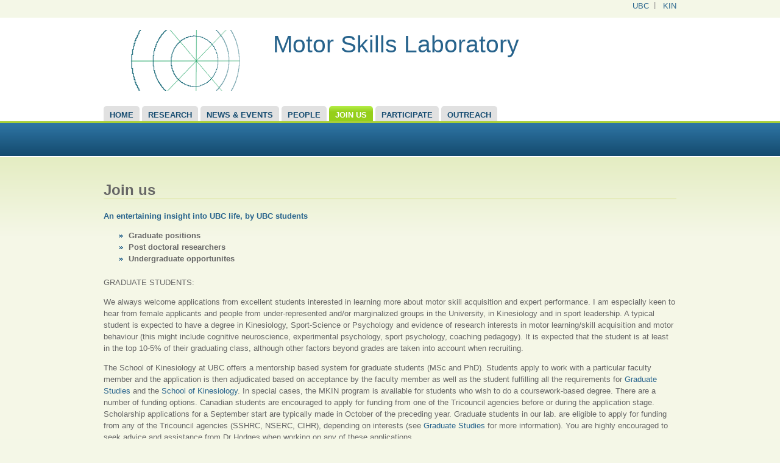

--- FILE ---
content_type: text/html; charset=utf-8
request_url: https://msl.kin.educ.ubc.ca/join-us
body_size: 25674
content:
<!DOCTYPE html>

<!-- paulirish.com/2008/conditional-stylesheets-vs-css-hacks-answer-neither/ -->
<!--[if lt IE 7]> <html class="no-js ie6 ie" xmlns="http://www.w3.org/1999/xhtml" lang="en" dir="ltr"> <![endif]-->
<!--[if IE 7]>    <html class="no-js ie7 ie" xmlns="http://www.w3.org/1999/xhtml" lang="en" dir="ltr"> <![endif]-->
<!--[if IE 8]>    <html class="no-js ie8 ie" xmlns="http://www.w3.org/1999/xhtml" lang="en" dir="ltr"> <![endif]-->
<!--[if IE 9]>    <html class="no-js ie9 ie" xmlns="http://www.w3.org/1999/xhtml" lang="en" dir="ltr"> <![endif]-->
<!--[if gt IE 9]><!--> <html class="no-js" xmlns="http://www.w3.org/1999/xhtml" lang="en" dir="ltr" > <!--<![endif]-->

<head>
  <meta http-equiv="Content-Type" content="text/html; charset=utf-8" />
<meta name="Generator" content="Drupal 7 (http://drupal.org)" />
<link rel="canonical" href="/join-us" />
<link rel="shortlink" href="/node/9" />
<link rel="shortcut icon" href="https://msl.kin.educ.ubc.ca/sites/default/files/theme-images/msl_favicon.ico" type="image/vnd.microsoft.icon" />
  <title>Join us | Motor Skills Laboratory</title>
  <style type="text/css" media="all">
@import url("https://msl.kin.educ.ubc.ca/modules/system/system.base.css?skjbii");
@import url("https://msl.kin.educ.ubc.ca/modules/system/system.menus.css?skjbii");
@import url("https://msl.kin.educ.ubc.ca/modules/system/system.messages.css?skjbii");
@import url("https://msl.kin.educ.ubc.ca/modules/system/system.theme.css?skjbii");
</style>
<style type="text/css" media="all">
@import url("https://msl.kin.educ.ubc.ca/modules/comment/comment.css?skjbii");
@import url("https://msl.kin.educ.ubc.ca/modules/field/theme/field.css?skjbii");
@import url("https://msl.kin.educ.ubc.ca/modules/node/node.css?skjbii");
@import url("https://msl.kin.educ.ubc.ca/modules/search/search.css?skjbii");
@import url("https://msl.kin.educ.ubc.ca/modules/user/user.css?skjbii");
@import url("https://msl.kin.educ.ubc.ca/sites/all/modules/views/css/views.css?skjbii");
</style>
<style type="text/css" media="all">
@import url("https://msl.kin.educ.ubc.ca/sites/all/modules/ctools/css/ctools.css?skjbii");
@import url("https://msl.kin.educ.ubc.ca/sites/all/modules/lightbox2/css/lightbox.css?skjbii");
@import url("https://msl.kin.educ.ubc.ca/sites/all/modules/biblio/biblio.css?skjbii");
@import url("https://msl.kin.educ.ubc.ca/sites/all/themes/fusion_marina/skins/fusion_marina_default/fusion-marina-default.css?skjbii");
@import url("https://msl.kin.educ.ubc.ca/sites/all/libraries/superfish/css/superfish.css?skjbii");
@import url("https://msl.kin.educ.ubc.ca/sites/all/libraries/superfish/css/superfish-smallscreen.css?skjbii");
</style>
<style type="text/css" media="all">
@import url("https://msl.kin.educ.ubc.ca/sites/all/themes/fusion/fusion_core/css/fusion-style.css?skjbii");
@import url("https://msl.kin.educ.ubc.ca/sites/all/themes/fusion/fusion_core/css/fusion-typography.css?skjbii");
@import url("https://msl.kin.educ.ubc.ca/sites/all/themes/fusion/fusion_core/skins/core/fusion-core-skins.css?skjbii");
@import url("https://msl.kin.educ.ubc.ca/sites/all/themes/fusion_marina/css/fusion-marina-style.css?skjbii");
@import url("https://msl.kin.educ.ubc.ca/sites/all/themes/fusion_marina/css/msl.css?skjbii");
</style>
<style type="text/css" media="all">
@import url("https://msl.kin.educ.ubc.ca/sites/all/themes/fusion/fusion_core/css/grid16-960.css?skjbii");
</style>
    <script type="text/javascript" src="https://msl.kin.educ.ubc.ca/misc/jquery.js?v=1.4.4"></script>
<script type="text/javascript" src="https://msl.kin.educ.ubc.ca/misc/jquery-extend-3.4.0.js?v=1.4.4"></script>
<script type="text/javascript" src="https://msl.kin.educ.ubc.ca/misc/jquery-html-prefilter-3.5.0-backport.js?v=1.4.4"></script>
<script type="text/javascript" src="https://msl.kin.educ.ubc.ca/misc/jquery.once.js?v=1.2"></script>
<script type="text/javascript" src="https://msl.kin.educ.ubc.ca/misc/drupal.js?skjbii"></script>
<script type="text/javascript" src="https://msl.kin.educ.ubc.ca/sites/all/modules/lightbox2/js/lightbox.js?skjbii"></script>
<script type="text/javascript" src="https://msl.kin.educ.ubc.ca/sites/all/libraries/superfish/jquery.hoverIntent.minified.js?skjbii"></script>
<script type="text/javascript" src="https://msl.kin.educ.ubc.ca/sites/all/libraries/superfish/sfsmallscreen.js?skjbii"></script>
<script type="text/javascript" src="https://msl.kin.educ.ubc.ca/sites/all/libraries/superfish/supposition.js?skjbii"></script>
<script type="text/javascript" src="https://msl.kin.educ.ubc.ca/sites/all/libraries/superfish/superfish.js?skjbii"></script>
<script type="text/javascript" src="https://msl.kin.educ.ubc.ca/sites/all/libraries/superfish/supersubs.js?skjbii"></script>
<script type="text/javascript" src="https://msl.kin.educ.ubc.ca/sites/all/modules/superfish/superfish.js?skjbii"></script>
<script type="text/javascript" src="https://msl.kin.educ.ubc.ca/sites/all/themes/fusion/fusion_core/js/script.js?skjbii"></script>
<script type="text/javascript" src="https://msl.kin.educ.ubc.ca/sites/all/themes/fusion/fusion_core/skins/core/js/script.js?skjbii"></script>
<script type="text/javascript">
<!--//--><![CDATA[//><!--
jQuery.extend(Drupal.settings, {"basePath":"\/","pathPrefix":"","setHasJsCookie":0,"ajaxPageState":{"theme":"fusion_marina","theme_token":"H6_sgxM7jyf5-OnxXo8R7pEy9pOkuSe0yIjbZdip3O8","js":{"misc\/jquery.js":1,"misc\/jquery-extend-3.4.0.js":1,"misc\/jquery-html-prefilter-3.5.0-backport.js":1,"misc\/jquery.once.js":1,"misc\/drupal.js":1,"sites\/all\/modules\/lightbox2\/js\/lightbox.js":1,"sites\/all\/libraries\/superfish\/jquery.hoverIntent.minified.js":1,"sites\/all\/libraries\/superfish\/sfsmallscreen.js":1,"sites\/all\/libraries\/superfish\/supposition.js":1,"sites\/all\/libraries\/superfish\/superfish.js":1,"sites\/all\/libraries\/superfish\/supersubs.js":1,"sites\/all\/modules\/superfish\/superfish.js":1,"sites\/all\/themes\/fusion\/fusion_core\/js\/script.js":1,"sites\/all\/themes\/fusion\/fusion_core\/skins\/core\/js\/script.js":1},"css":{"modules\/system\/system.base.css":1,"modules\/system\/system.menus.css":1,"modules\/system\/system.messages.css":1,"modules\/system\/system.theme.css":1,"modules\/comment\/comment.css":1,"modules\/field\/theme\/field.css":1,"modules\/node\/node.css":1,"modules\/search\/search.css":1,"modules\/user\/user.css":1,"sites\/all\/modules\/views\/css\/views.css":1,"sites\/all\/modules\/ctools\/css\/ctools.css":1,"sites\/all\/modules\/lightbox2\/css\/lightbox.css":1,"sites\/all\/modules\/biblio\/biblio.css":1,"sites\/all\/themes\/fusion_marina\/skins\/fusion_marina_default\/fusion-marina-default.css":1,"sites\/all\/libraries\/superfish\/css\/superfish.css":1,"sites\/all\/libraries\/superfish\/css\/superfish-smallscreen.css":1,"sites\/all\/themes\/fusion\/fusion_core\/css\/fusion-style.css":1,"sites\/all\/themes\/fusion\/fusion_core\/css\/fusion-typography.css":1,"sites\/all\/themes\/fusion\/fusion_core\/skins\/core\/fusion-core-skins.css":1,"sites\/all\/themes\/fusion_marina\/css\/fusion-marina-style.css":1,"sites\/all\/themes\/fusion_marina\/css\/msl.css":1,"sites\/all\/themes\/fusion\/fusion_core\/css\/grid16-960.css":1}},"lightbox2":{"rtl":0,"file_path":"\/(\\w\\w\/)public:\/","default_image":"\/sites\/all\/modules\/lightbox2\/images\/brokenimage.jpg","border_size":10,"font_color":"000","box_color":"fff","top_position":"","overlay_opacity":"0.8","overlay_color":"000","disable_close_click":1,"resize_sequence":0,"resize_speed":400,"fade_in_speed":400,"slide_down_speed":600,"use_alt_layout":0,"disable_resize":0,"disable_zoom":0,"force_show_nav":1,"show_caption":1,"loop_items":1,"node_link_text":"","node_link_target":0,"image_count":"Image !current of !total","video_count":"Video !current of !total","page_count":"Page !current of !total","lite_press_x_close":"press \u003Ca href=\u0022#\u0022 onclick=\u0022hideLightbox(); return FALSE;\u0022\u003E\u003Ckbd\u003Ex\u003C\/kbd\u003E\u003C\/a\u003E to close","download_link_text":"","enable_login":false,"enable_contact":false,"keys_close":"c x 27","keys_previous":"p 37","keys_next":"n 39","keys_zoom":"z","keys_play_pause":"32","display_image_size":"original","image_node_sizes":"()","trigger_lightbox_classes":"","trigger_lightbox_group_classes":"","trigger_slideshow_classes":"","trigger_lightframe_classes":"","trigger_lightframe_group_classes":"","custom_class_handler":0,"custom_trigger_classes":"","disable_for_gallery_lists":true,"disable_for_acidfree_gallery_lists":true,"enable_acidfree_videos":true,"slideshow_interval":5000,"slideshow_automatic_start":1,"slideshow_automatic_exit":1,"show_play_pause":1,"pause_on_next_click":0,"pause_on_previous_click":1,"loop_slides":1,"iframe_width":600,"iframe_height":400,"iframe_border":1,"enable_video":0,"useragent":"Mozilla\/5.0 (Macintosh; Intel Mac OS X 10_15_7) AppleWebKit\/537.36 (KHTML, like Gecko) Chrome\/131.0.0.0 Safari\/537.36; ClaudeBot\/1.0; +claudebot@anthropic.com)"},"superfish":{"1":{"id":"1","sf":{"animation":{"opacity":"show","height":"show"},"speed":"fast","autoArrows":false},"plugins":{"smallscreen":{"mode":"window_width","breakpointUnit":"px","title":"Main menu"},"supposition":true,"supersubs":true}}}});
//--><!]]>
</script>
</head>
<body id="pid-join-us" class="html not-front not-logged-in no-sidebars page-node page-node- page-node-9 node-type-page font-size-13 grid-type-960 grid-width-16 sidebars-both-last" >
  <div id="skip-link">
    <a href="#main-content-area">Skip to main content area</a>
  </div>
      <div id="page" class="page">
    <div id="page-inner" class="page-inner">
      
<!-- header-top region -->
<div id="header-top-wrapper" class="header-top-wrapper full-width clearfix">
  <div id="header-top" class="region region-header-top header-top  grid16-16">
    <div id="header-top-inner" class="header-top-inner inner">
      <div id="block-menu-menu-quick-links" class="block block-menu first last odd">
  <div class="inner clearfix gutter">
  	<div class="inner-wrapper">
      <div class="inner-inner">
                        <div class="content clearfix">
        <ul class="menu"><li class="first leaf"><a href="http://www.ubc.ca/" title="University of British Columbia">UBC</a></li>
<li class="last leaf"><a href="https://kin.educ.ubc.ca/" title="School of Kinesiology">KIN</a></li>
</ul>      </div>
      </div><!-- /inner-inner -->
	  </div><!-- /inner-wrapper -->
  </div><!-- /block-inner -->
</div><!-- /block -->
    </div><!-- /header-top-inner -->
  </div><!-- /header-top -->
</div><!-- /header-top-wrapper -->

      <!-- header-group region: width = grid_width -->
      <div id="header-group-wrapper" class="header-group-wrapper full-width clearfix">
        <div id="header-group" class="header-group region grid16-16">
          <div id="header-group-inner" class="header-group-inner inner clearfix">

                        <div id="header-site-info" class="header-site-info clearfix">
              <div id="header-site-info-inner" class="header-site-info-inner gutter">
                                <div id="logo">
                  <a href="/" title="Home"><img src="https://msl.kin.educ.ubc.ca/sites/default/files/theme-images/msl_logo.png" alt="Home" /></a>
                </div>
                                                <div id="site-name-wrapper" class="clearfix">
                                                          <div id="site-name"><a href="/" title="Home" rel="home">Motor Skills Laboratory</a></div>
                                                                        </div><!-- /site-name-wrapper -->
                              </div><!-- /header-site-info-inner -->
            </div><!-- /header-site-info -->
            
                      </div><!-- /header-group-inner -->
        </div><!-- /header-group -->
      </div><!-- /header-group-wrapper -->
      
<!-- main-menu region -->
<div id="main-menu-wrapper" class="main-menu-wrapper full-width clearfix">
  <div id="main-menu" class="region region-main-menu main-menu  grid16-16">
    <div id="main-menu-inner" class="main-menu-inner inner">
      <div id="block-superfish-1" class="block block-superfish first last odd">
  <div class="inner clearfix gutter">
  	<div class="inner-wrapper">
      <div class="inner-inner">
                        <div class="content clearfix">
        <ul  id="superfish-1" class="menu sf-menu sf-main-menu sf-horizontal sf-style-none sf-total-items-7 sf-parent-items-2 sf-single-items-5"><li id="menu-264-1" class="first odd sf-item-1 sf-depth-1 sf-no-children"><a href="/home" title="Home" class="sf-depth-1">Home</a></li><li id="menu-265-1" class="middle even sf-item-2 sf-depth-1 sf-total-children-6 sf-parent-children-0 sf-single-children-6 menuparent"><a href="/research" title="Research" class="sf-depth-1 menuparent">Research</a><ul><li id="menu-266-1" class="first odd sf-item-1 sf-depth-2 sf-no-children"><a href="/research/skill-acquisition" title="Observational practice" class="sf-depth-2">Skill acquisition</a></li><li id="menu-268-1" class="middle even sf-item-2 sf-depth-2 sf-no-children"><a href="/research/expertise" title="Expert performance" class="sf-depth-2">Expertise</a></li><li id="menu-505-1" class="middle odd sf-item-3 sf-depth-2 sf-no-children"><a href="/research/motor-control" title="Practice conditions" class="sf-depth-2">Motor control</a></li><li id="menu-506-1" class="middle even sf-item-4 sf-depth-2 sf-no-children"><a href="/research/special-populations" title="Special populations" class="sf-depth-2">Special populations</a></li><li id="menu-525-1" class="middle odd sf-item-5 sf-depth-2 sf-no-children"><a href="/research/publications" title="Our publications" class="sf-depth-2">Publications</a></li><li id="menu-507-1" class="last even sf-item-6 sf-depth-2 sf-no-children"><a href="/research/equipment-facilities" title="Equipment and facilities" class="sf-depth-2">Equipment &amp; facilities</a></li></ul></li><li id="menu-444-1" class="middle odd sf-item-3 sf-depth-1 sf-no-children"><a href="/news-and-events" title="News and events" class="sf-depth-1">News &amp; Events</a></li><li id="menu-430-1" class="middle even sf-item-4 sf-depth-1 sf-total-children-7 sf-parent-children-0 sf-single-children-7 menuparent"><a href="/people" title="Our people" class="sf-depth-1 menuparent">People</a><ul><li id="menu-601-1" class="first odd sf-item-1 sf-depth-2 sf-no-children"><a href="/people/director" title="Director of the MSL lab" class="sf-depth-2">Lab director</a></li><li id="menu-432-1" class="middle even sf-item-2 sf-depth-2 sf-no-children"><a href="/people/undergraduates" title="Our undergraduate members" class="sf-depth-2">Undergraduates</a></li><li id="menu-454-1" class="middle odd sf-item-3 sf-depth-2 sf-no-children"><a href="/people/graduates" title="Graduate members" class="sf-depth-2">Graduates</a></li><li id="menu-495-1" class="middle even sf-item-4 sf-depth-2 sf-no-children"><a href="/people/postdoctoral" title="Postdoctoral fellows" class="sf-depth-2">Postdoctoral fellows</a></li><li id="menu-497-1" class="middle odd sf-item-5 sf-depth-2 sf-no-children"><a href="/people/technical-staff" title="Technical staff" class="sf-depth-2">Technical staff</a></li><li id="menu-677-1" class="middle even sf-item-6 sf-depth-2 sf-no-children"><a href="/people/alumni" title="" class="sf-depth-2">Alumni</a></li><li id="menu-582-1" class="last odd sf-item-7 sf-depth-2 sf-no-children"><a href="/gallery" title="Photo gallery" class="sf-depth-2">Photo gallery</a></li></ul></li><li id="menu-273-1" class="active-trail middle odd sf-item-5 sf-depth-1 sf-no-children"><a href="/join-us" title="Teaching and supervision" class="sf-depth-1 active">Join us</a></li><li id="menu-591-1" class="middle even sf-item-6 sf-depth-1 sf-no-children"><a href="/participate" title="Participate" class="sf-depth-1">Participate</a></li><li id="menu-3157-1" class="last odd sf-item-7 sf-depth-1 sf-no-children"><a href="/outreach" title="Outreach for the public understanding of science" class="sf-depth-1">Outreach</a></li></ul>      </div>
      </div><!-- /inner-inner -->
	  </div><!-- /inner-wrapper -->
  </div><!-- /block-inner -->
</div><!-- /block -->
    </div><!-- /main-menu-inner -->
  </div><!-- /main-menu -->
</div><!-- /main-menu-wrapper -->
      <div class="preface-top-outer"></div>

      <!-- main region: width = grid_width -->
      <div id="main-wrapper" class="main-wrapper full-width clearfix">
        <div id="main" class="main region grid16-16">
          <div id="main-inner" class="main-inner inner clearfix">
            
            <!-- main group: width = grid_width - sidebar_first_width -->
            <div id="main-group" class="main-group region nested grid16-16">
              <div id="main-group-inner" class="main-group-inner inner">
                
                <div id="main-content" class="main-content region nested">
                  <div id="main-content-inner" class="main-content-inner inner">
                    <!-- content group: width = grid_width - sidebar_first_width - sidebar_second_width -->
                    <div id="content-group" class="content-group region nested grid16-16">
                      <div id="content-group-inner" class="content-group-inner inner">
                                                
                        <div id="content-region" class="content-region region nested">
                          <div id="content-region-inner" class="content-region-inner inner">
                            <a id="main-content-area"></a>
                                                                                                                                            <h1 class="title gutter">Join us</h1>
                                                                                                                                              
<!-- content region -->
  <div id="content" class="region region-content content nested grid16-16">
    <div id="content-inner" class="content-inner inner">
      <div id="block-system-main" class="block block-system marina-title-rounded-blue first last odd">
  <div class="inner clearfix gutter">
  	<div class="inner-wrapper">
      <div class="inner-inner">
                        <div class="content clearfix">
        <div id="node-9" class="node node-page marina-list-raquo odd full-node clearfix">
  
      
  
      <div id="node-top" class="node-top region nested">
          </div>
    
  <div class="content">
    <div class="field field-name-body field-type-text-with-summary field-label-hidden"><div class="field-items"><div class="field-item even"><p><a href="http://www.youtube.com/watch?v=Dpp3quce1Vo&amp;feature=youtu.be"><strong>An entertaining insight into UBC life, by UBC students</strong></a></p><ul><li>Graduate positions</li><li>Post doctoral researchers</li><li>Undergraduate opportunites</li></ul><p>GRADUATE STUDENTS:</p><p>We always welcome applications from excellent students interested in learning more about motor skill acquisition and expert performance. I am especially keen to hear from female applicants and people from under-represented and/or marginalized groups in the University, in Kinesiology and in sport leadership. A typical student is expected to have a degree in Kinesiology, Sport-Science or Psychology and evidence of research interests in motor learning/skill acquisition and motor behaviour (this might include cognitive neuroscience, experimental psychology, sport psychology, coaching pedagogy). It is expected that the student is at least in the top 10-5% of their graduating class, although other factors beyond grades are taken into account when recruiting.</p><p>The School of Kinesiology at UBC offers a mentorship based system for graduate students (MSc and PhD). Students apply to work with a particular faculty member and the application is then adjudicated based on acceptance by the faculty member as well as the student fulfilling all the requirements for <a href="http://www.grad.ubc.ca/prospective-students/application-admission">Graduate Studies</a> and the <a href="http://www.hkin.educ.ubc.ca/School/grad/gradmainnew.htm">School of Kinesiology</a>. In special cases, the MKIN program is available for students who wish to do a coursework-based degree. There are a number of funding options. Canadian students are encouraged to apply for funding from one of the Tricouncil agencies before or during the application stage. Scholarship applications for a September start are typically made in October of the preceding year. Graduate students in our lab. are eligible to apply for funding from any of the Tricouncil agencies (SSHRC, NSERC, CIHR), depending on interests (see <a href="http://www.grad.ubc.ca/awards/nserc-postgraduate-scholarships">Graduate Studies</a> for more information). You are highly encouraged to seek advice and assistance from Dr Hodges when working on any of these applications.</p><p>International, graduate students are able to get tuition waivers and scholarships from UBC, although competition is tough and most of the funding available is for PhD students. Within the School of Kinesiology we attempt to give all of our students who want the opportunity to assist with teaching, a part-time teaching assistantship (~$5000/ year). Opportunities for research assistantships (~$5-15,000/ year) are also available from research grants to help support excellent students. Competitive entrance scholarships are available from within the School of Kinesiology, The Faculty of Education and the University (Faculty of Graduate Studies). For more information on funding, please see the <a href="http://www.hkin.educ.ubc.ca/School/grad/funding.htm">Graduate page</a> on the Kinesiology website.</p><p><img alt="" class="imagecache-Medium" src="sites/default/files/imagecache/Medium/page-images/SAM_4113.JPG" title="Graduate students at SCAPPS, 2011" /></p><p>POSTDOCTORAL RESEARCH FELLOWS</p><p>We welcome applications from Post-doctoral fellows. There are potential opportunities for sessional teaching within the School to help support post-doctoral research, as well as some funding from research grants. Interested Post-doctoral researchers are, however, strongly encouraged to seek funding from the Canadian Tricouncil agencies (SSHRC, NSERC, CIHR) as well as funding agencies wtihin your respective country (e.g., NIH, Fulbright, ESRC, BBSRC etc.) Please see the UBC <a href="https://www.grad.ubc.ca/ubc-graduate-postdoctoral-studies-gps">G+PS</a> website for more information about postdoctoral opportunities (and funds).</p><p>UNDERGRADUATE RESEARCH OPPORTUNITIES</p><p><img alt="" class="imagecache-Medium" src="sites/default/files/imagecache/Medium/page-images/lab_crawl2011.jpg" title="Undergraduate Lab. Crawl, 2011" /></p><p>We are always looking for keen and bright undergraduate students to help in the lab. Some work is volunteer based, but we try and make a number of UG paid research positions available (to apply, please send  cover-letter email, informal transcript of courses and grades, any other relevant information to Dr Hodges via email). These positions are on a needs basis and preference is given to students interested in graduate studies as well as to under-represented individuals in STEM including women, BIPOC and people who identify as a minority group.</p><p> </p></div></div></div>  </div>

  
  
      <div id="node-bottom" class="node-bottom region nested">
          </div>
    
</div>
      </div>
      </div><!-- /inner-inner -->
	  </div><!-- /inner-wrapper -->
  </div><!-- /block-inner -->
</div><!-- /block -->
    </div><!-- /content-inner -->
  </div><!-- /content -->
                                                      </div><!-- /content-region-inner -->
                        </div><!-- /content-region -->

                      </div><!-- /content-group-inner -->
                    </div><!-- /content-group -->
                                      </div><!-- /main-content-inner -->
                </div><!-- /main-content -->

                              </div><!-- /main-group-inner -->
            </div><!-- /main-group -->
          </div><!-- /main-inner -->
        </div><!-- /main -->
      </div><!-- /main-wrapper -->

      
<!-- postscript-bottom region -->
<div id="postscript-bottom-wrapper" class="postscript-bottom-wrapper full-width clearfix">
  <div id="postscript-bottom" class="region region-postscript-bottom postscript-bottom  grid16-16">
    <div id="postscript-bottom-inner" class="postscript-bottom-inner inner">
      <div id="block-block-5" class="block block-block first last odd">
  <div class="inner clearfix gutter">
  	<div class="inner-wrapper">
      <div class="inner-inner">
                        <div class="content clearfix">
        <table border="0" cellpadding="1" cellspacing="1" width="100%"><tr><td width="200">Room 300, War Memorial Gym<br />School of Kinesiology<br />University of British Columbia<br />210 - 6081 University Blvd.<br />Vancouver  BC   V6T 1Z1<br />Canada</td><td align="right" valign="bottom" width="617"><img alt="" src="/sites/default/files/theme-images/ubcblue_basic.png" width="150px" /><br /><strong>Tel</strong>. 604-822-5895<br /><strong>Email:</strong> <a href="mailto:nicola.hodges@ubc.ca">nicola.hodges@ubc.ca</a><p> </p><p> </p></td></tr></table>      </div>
      </div><!-- /inner-inner -->
	  </div><!-- /inner-wrapper -->
  </div><!-- /block-inner -->
</div><!-- /block -->
    </div><!-- /postscript-bottom-inner -->
  </div><!-- /postscript-bottom -->
</div><!-- /postscript-bottom-wrapper -->
          </div><!-- /page-inner -->
  </div><!-- /page -->
  </body>
</html>


--- FILE ---
content_type: text/css
request_url: https://msl.kin.educ.ubc.ca/sites/all/themes/fusion_marina/skins/fusion_marina_default/fusion-marina-default.css?skjbii
body_size: 6223
content:
/* @group Title Styles
/-------------------------------------------------------------- */

/* Marina - Title - Rounded Blue */

.marina-title-rounded-blue h2.block-title,
.marina-title-rounded-blue h2.pane-title {
  background: #4183af;
  border-radius: 4px;
  -moz-border-radius: 4px;
  -webkit-border-radius: 4px;
}

/* Marina - Title - Rounded Green */

.marina-title-rounded-green h2.block-title,
.marina-title-rounded-green h2.pane-title {
  background: #94ce18;
  border-radius: 4px;
  -moz-border-radius: 4px;
  -webkit-border-radius: 4px;
}

/* Marina - Title - Green */

.marina-title-green h2.block-title,
.marina-title-green h2.pane-title {
  color: #94ce18;
}

.marina-title-rounded-blue h2.block-title,
.marina-title-rounded-green h2.block-title,
.marina-title-rounded-blue h2.pane-title,
.marina-title-rounded-green h2.pane-title {
  color: #fff;
  margin: 0 0 8px 0;
  padding: 8px;
  text-align: left;
  text-shadow: 1px 1px #545454;
}

.ie6 .marina-title-rounded-blue h2.block-title,
.ie6 .marina-title-rounded-green h2.block-title {
  width: auto;
}

.marina-gradient-rounded-corners.marina-title-rounded-blue h2.block-title,
.marina-gradient-rounded-corners.marina-title-rounded-green h2.block-title,
.marina-gradient-rounded-corners.marina-title-rounded-blue h2.pane-title,
.marina-gradient-rounded-corners.marina-title-rounded-green h2.pane-title {
  margin: -8px -8px 16px -8px;
}

.ie6 .marina-rounded-corners.marina-title-rounded-blue h2.block-title,
.ie6 .marina-rounded-corners.marina-title-rounded-green h2.block-title,
.ie7 .marina-rounded-corners.marina-title-rounded-blue h2.block-title,
.ie7 .marina-rounded-corners.marina-title-rounded-green h2.block-title {
  margin-top: 0;
}

.ie6 .marina-rounded-corners .inner-wrapper .inner-inner,
.ie7 .marina-rounded-corners .inner-wrapper .inner-inner {
  padding-top: 0;
}

/* @end title styles */

/* @group List Styles
/-------------------------------------------------------------- */

/* Marina - List - Raquo */

.block.marina-list-raquo ul {
  margin-left: 0;
}

.marina-list-raquo ul li {
  background: url(images/raquo.png) no-repeat 0 8px;
  display: block;
  font-weight: bold;
  list-style: none;
  list-style-image: none;
  margin: 0;
  padding-left: 15px;
}

.marina-list-raquo ul li a.active {
  color: #144a6e;
  text-decoration: underline;
}

.marina-list-raquo ul li ul {
  margin-left: 15px;
}

/* Marina - List - Green arrow */

.marina-list-arrow-green .content ul li {
  background: url(images/green-checkmark.png) no-repeat 0 5px;
  font-family: "Myriad Pro", "Myriad Web Pro Regular", "Lucida Grande", Geneva, Trebuchet MS, sans-serif;
  font-size: 150%; /* 18px/12px */
  line-height: 100%;
  list-style-image: none;
  list-style-type: none;
  padding: 10px 0 15px 40px;
}

/* @end list styles */

/* @group Icons
/-------------------------------------------------------------- */

/* Marina - Icons */

.title-icon {
  position: relative;
}

.title-icon h2.block-title {
  padding-left: 50px;
  text-align: right;
}

.title-icon .block-icon {
  height: 48px;
  left: 0;
  position: absolute;
  top: 0;
  width: 48px;
  z-index: 100;
}

.ie6 .title-icon .block-icon,
.ie7 .title-icon .block-icon {
  left: 4px;
  top: 2px;
}

.ie8 .title-icon .block-icon {
  top: 0;
}

.icon-bubble .block-icon {
  background: url(images/icons/icon-bubble.png) no-repeat 0 50%;
}

.icon-calendar .block-icon {
  background: url(images/icons/icon-calendar.png) no-repeat 0 50%;
}

.icon-chalkboard .block-icon {
  background: url(images/icons/icon-chalkboard.png) no-repeat 0 50%;
}

.icon-chatbubbles .block-icon,
.comment-icon-chatbubbles {
  background: url(images/icons/icon-chatbubbles.png) no-repeat 0 50%;
}

.icon-colorchart .block-icon {
  background: url(images/icons/icon-colorchart.png) no-repeat 0 50%;
}

.icon-flag .block-icon {
  background: url(images/icons/icon-flag.png) no-repeat 0 50%;
}

.icon-gears .block-icon {
  background: url(images/icons/icon-gears.png) no-repeat 0 50%;
}

.icon-home .block-icon {
  background: url(images/icons/icon-home.png) no-repeat 0 50%;
}

.icon-keys .block-icon {
  background: url(images/icons/icon-keys.png) no-repeat 0 50%;
}

.icon-newspaper .block-icon {
  background: url(images/icons/icon-newspaper.png) no-repeat 0 50%;
}

.icon-notepad .block-icon {
  background: url(images/icons/icon-notepad.png) no-repeat 0 50%;
}

.icon-photo .block-icon {
  background: url(images/icons/icon-photo.png) no-repeat 0 50%;
}

.icon-rss .block-icon {
  background: url(images/icons/icon-rss.png) no-repeat 0 50%;
}

.icon-search .block-icon {
  background: url(images/icons/icon-search.png) no-repeat 0 50%;
}

.icon-star .block-icon {
  background: url(images/icons/icon-star.png) no-repeat 0 50%;
}

/* @end icons*/

/* @group Background styles
/-------------------------------------------------------------- */

/* Marina Rounded corners w/ gradient */

.marina-gradient-rounded-corners .inner {
  background: #fff;
  border-radius: 5px;
  box-shadow: 0px 0px 3px #999;
  -moz-border-radius: 5px;
  -webkit-border-radius: 5px;
  -moz-box-shadow: 0px 0px 3px #999;
  -webkit-box-shadow: 0px 0px 3px #999;
}

.marina-gradient-rounded-corners .inner .inner {
  background: #fff;
}

.marina-gradient-rounded-corners .inner-wrapper {
  color: #666;
  padding: 3px;
  position: relative;
}

.marina-gradient-rounded-corners .inner-wrapper .inner-inner {
  background: #ffffff; /* old browsers */
  background: -moz-linear-gradient(top, #ffffff 0%, #f1f5f8 100%);  /* firefox */
  background: -webkit-gradient(linear, left top, left bottom, color-stop(0%,#ffffff), color-stop(100%,#f1f5f8));  /* webkit */
  filter: progid:DXImageTransform.Microsoft.gradient( startColorstr='#ffffff', endColorstr='#f1f5f8',GradientType=0 );  /* ie */
  background: -o-linear-gradient(top, #ffffff 0%, #f1f5f8 100%);  /* opera */
  padding: 8px;
}

/* Marina rounded corners and gray background */

.marina-gray-rounded-corners .inner {
  background: #fff;
  border-radius: 5px;
  -moz-border-radius: 5px;
  -webkit-border-radius: 5px;
  background-color: #e1e1e1;
  border: 1px solid #ccc;
  color: #333;
  padding: 10px;
}

.preface-top .marina-gray-rounded-corners .inner a,
.postscript-bottom .marina-gray-rounded-corners .inner a {
  color: #27638c;
}

.header-group .marina-gray-rounded-corners .inner {
  border-radius: 0 0 5px 5px;
  -moz-border-radius: 0 0 5px 5px;
  -webkit-border-radius: 0 0 5px 5px;
  margin-top: -21px;
  border-top: none;
}

/* @end background styles */


--- FILE ---
content_type: text/css
request_url: https://msl.kin.educ.ubc.ca/sites/all/themes/fusion_marina/css/fusion-marina-style.css?skjbii
body_size: 31862
content:
/* @group Basic Typography
-------------------------------------------------------------- */

/* Add general site styling here for typography and background */

body {
  font-size: 75%;
}

h1 {
  border-bottom: 1px solid #d6dd89;
  clear: left;
  font-family: "Myriad Pro", "Myriad Web Pro Regular", "Lucida Grande", Geneva, Trebuchet MS, sans-serif;
  font-size: 183.3%; /* 22px/12px */
  font-weight: bold;
  line-height: 120%;
  margin-bottom: 5px;
}

h2 {
  border-bottom: 1px solid #d6dd89;
  font-family: "Myriad Pro", "Myriad Web Pro Regular", "Lucida Grande", Geneva, Trebuchet MS, sans-serif;
  font-size: 133.3%; /* 16px/12px */
  font-weight: 600;
  text-transform: uppercase;
  margin-bottom: 5px;
}

h2 a:hover,
h2 a:focus,
h2 a:active {
  color: #619cbe;
  text-decoration: none;
}

/* Default link styles - separate a:visited for a different visited
link style */

a,
a:link,
a:visited {
  color: #27638c;
}

/* Hover/active link styles. Don't forget :focus for accessibility */

a:hover,
a:focus,
a:active {
  text-decoration: underline;
}

/* Lists */

ul {
  margin: 0 0 10px 20px;
}

ul.menu,
ul.item-list,
ul.pager,
ul.links {
  margin-left: 0;
}

ol {
  margin: 0 0 10px 40px;
}

ul ul,
ol ol {
  margin: 5px 0 5px 10px;
}

ul li {
  background: url(/skins/acquia_marina_default/images/green-bullet.png) no-repeat 0 2px;
  list-style: none;
  list-style-image: none;
  margin-bottom: 5px;
  padding: 0 0 0 15px;
}

blockquote p {
  font-style: italic;
  margin: 0;
  padding: 8px 20px;
}

blockquote {
  background: url(/skins/acquia_marina_default/images/close-quote.png) no-repeat 100% 100%; /* LTR */
  color: #5a6a78;
  margin: 10px 0;
}

blockquote p:first-child {
  background: url(/skins/acquia_marina_default/images/open-quote.png) no-repeat 0 100%;  /* LTR */
  padding: 0 0 0 20px;/* LTR */
}

blockquote * > :first-child {
  background: transparent;
  padding: 0;
}

blockquote a:link {
  text-decoration: underline;
}

hr {
  border: 1px solid #d6dd89;
}

/* @end basic typography*/

/* @group Layout elements & regions */

html {
  background: #f4f7e7;
  color: #666;
}

.page-inner {
  border: 0;
  margin-bottom: 0;
  padding: 0;
}

/* @group Blocks, panels & all regions
/-------------------------------------------------------------- */

.ie7 .block {
  position: relative;
}

/* @end all regions*/

/* @group Header top region
/-------------------------------------------------------------- */

#header-group-wrapper {
  background: #fff;
}

#header-top-wrapper {
  background: #e1e1e1;
  border-bottom: 1px solid #ccc;
}

/* @end header top*/

/* @group Site info & header
/-------------------------------------------------------------- */

/* Wrapper around logo, site name, and slogan */

.header-site-info {
  margin-bottom: 0;
  float: left;
}

#logo {
  float: left;
  margin: 0 15px 0 0;
}

#site-name-wrapper {
  float: left;
}

#site-name {
  font-family: "Myriad Pro", "Myriad Web Pro Regular", "Lucida Grande", Geneva, Trebuchet MS, sans-serif;
  font-size: 300%;
  line-height: 125%;
  font-weight: normal;
  border: none;
}

/* Typography for site slogan */

#slogan {
  font-family: "Myriad Pro", "Myriad Web Pro Regular", "Lucida Grande", Geneva, Trebuchet MS, sans-serif;
  font-size: 116.7%; /* 14px/12px */
  margin-top: -5px;
}

#header-group-inner {
  padding: 20px 0;
}

/* @end site info & header*/

/* @group Main menu region
/-------------------------------------------------------------- */

.main-menu-wrapper {
  background-color: #fff;
}

/* @end main menu*/

/* @group Preface regions
/-------------------------------------------------------------- */

/*  Preface Regions
-------------------------------------------------------------- */

.preface-top-outer {
  -moz-background-clip: border;
  -moz-background-origin: padding;
  -moz-background-size: auto auto;
  border-top: 3px solid #a7ce38;
  background-color: #2f76a5; /* old browsers */
  background-image: linear-gradient(top, #2f76a5 0%, #144a6e 100%); /* w3c */
  background-image: -o-linear-gradient(top, #2f76a5 0%, #144a6e 100%); /* opera */
  background-image: -webkit-gradient(linear, left top, left bottom, from(#2f76a5), to(#144a6e));  /* webkit */
  background-image: -moz-linear-gradient(top, #2f76a5 0%, #144a6e 100%); /* firefox */
  color: #fff;
  min-height: 24px;
  padding-top: 30px;
}

/* all IEs */
.ie .preface-top-outer {
  background: none;
  filter: progid:DXImageTransform.Microsoft.gradient(startColorstr=#2f76a5, endColorstr=#144a6e, GradientType=0);
  position: relative; /* Required to enable cleartype in IE when using filter */
  zoom: 1;
}

/* IE8 */
.ie8 .preface-top-outer {
  -ms-filter: progid:DXImageTransform.Microsoft.gradient(startColorstr=#2f76a5, endColorstr=#144a6e, GradientType=0);
}

.ie6 .preface-top-outer {
  height: 24px; /* Set heights rather than min-height as IE6 doesn't understand min-height */
}

.preface-top a:link,
.preface-top a:visited {
  color: #fff;
  text-decoration: underline;
}

/* @end preface regions*/

/* @group Sidebar regions
/-------------------------------------------------------------- */

/* @end sidebar regions*/

/* @group Content regions
/-------------------------------------------------------------- */

#content-content .inner {
  margin-top: 0;
}

/* Main Area (content + sidebars + preface bottom + postscript top)
-------------------------------------------------------------- */

.main-wrapper {
  background-color: #e4edc2; /* old browsers */
  background-image: linear-gradient(top, #e4edc2 0%, #f5f7e7 55px); /* w3c */
  background-image: -o-linear-gradient(top, #e4edc2 0%, #f5f7e7 55px); /* opera */
  background-image: -webkit-gradient(linear, left top, left bottom, from(#e4edc2), to(#f5f7e7), color-stop(0%, #e4edc2),  color-stop(10%, #f5f7e7));  /* webkit */
  background-image: -moz-linear-gradient(top, #e4edc2 0%, #f5f7e7 55px); /* firefox */
  border-top: 2px solid #fff;
  padding-top: 40px;
}

/* all IEs */
.ie .main-wrapper {
  background: none;
  filter: progid:DXImageTransform.Microsoft.gradient(startColorstr=#e4edc2, endColorstr=#f5f7e7, GradientType=0);
  position: relative; /* Required to enable cleartype in IE when using filter */
  zoom: 1;
}

/* IE8 */
.ie8 .main-wrapper {
  -ms-filter: progid:DXImageTransform.Microsoft.gradient(startColorstr=#e4edc2, endColorstr=#f5f7e7, GradientType=0);
}

/* @end content regions*/

/* @group Postscript regions
/-------------------------------------------------------------- */

/*  Postscript & Footer Regions
-------------------------------------------------------------- */

.postscript-bottom-wrapper {
  border-top: 3px solid #a7ce38;
  background-color: #2f76a5; /* old browsers */
  background-image: linear-gradient(top, #2f76a5 0%, #144a6e 100%); /* w3c */
  background-image: -o-linear-gradient(top, #2f76a5 0%, #144a6e 100%); /* opera */
  background-image: -webkit-gradient(linear, left top, left bottom, from(#2f76a5), to(#144a6e));  /* webkit */
  background-image: -moz-linear-gradient(top, #2f76a5 0%, #144a6e 100%); /* firefox */
  color: #fff;
  min-height: 24px;
  padding: 20px 0;
}

/* all IEs */
.ie .postscript-bottom-wrapper {
  background: none;
  filter: progid:DXImageTransform.Microsoft.gradient(startColorstr=#2f76a5, endColorstr=#144a6e, GradientType=0);
  position: relative; /* Required to enable cleartype in IE when using filter */
  zoom: 1;
}

/* IE8 */
.ie8 .postscript-bottom-wrapper {
  -ms-filter: progid:DXImageTransform.Microsoft.gradient(startColorstr=#2f76a5, endColorstr=#144a6e, GradientType=0);
}

.postscript-bottom-wrapper {
  min-height: 24px;
}

.postscript-bottom-wrapper a:link,
.postscript-bottom-wrapper a:visited {
  color: #fff;
  text-decoration: underline;
}


/* @end postscript regions*/

/* @group Footer
/-------------------------------------------------------------- */

.footer-message {
  border-top: 1px solid #d6dd89;
  font-size: 91.7%; /* 11px/12px */
  padding: 10px 0;
  text-align: center;
}

/* @end footer*/

.ie6 .grid-type-fluid #header-top,
.ie6 .grid-type-fluid #header-group,
.ie6 .grid-type-fluid #preface-top,
.ie6 .grid-type-fluid #page-inner {
  margin: 0 auto;
  width: expression((document.body.clientWidth > 1141)? "1140px" : "auto");
  max-width: 1140px;
}

/* @end layout elements & regions */

/* @group Common elements
/-------------------------------------------------------------- */

/* @group Breadcrumbs
/-------------------------------------------------------------- */

/*@end Breadcrumbs*/

/* @group Content tabs
/-------------------------------------------------------------- */

#content-tabs {
  background-color: transparent;
  float: left;
  margin: 20px 0;
  padding: 0;
}

#content-tabs ul.primary,
#content-tabs ul.secondary {
  border-bottom: 1px solid #bbb;
  clear: both;
  float: left;
  margin: 0;
  padding: 0 10px;
}

#content-tabs ul.secondary {
  border-bottom: 1px solid #555;
  margin-top: 10px;
  text-transform: lowercase;
}

#content-tabs ul.primary li,
#content-tabs ul.secondary li {
  border-style: none;
  display: inline;
  float: left;
  list-style: none;
  margin: 0 10px;
  padding: 0;
}

#content-tabs ul.primary li a:link,
#content-tabs ul.primary li a:visited,
#content-tabs ul.secondary li a:link,
#content-tabs ul.secondary li a:visited {
  background-color: transparent;
  border: none;
  color: #000;
  float: left;
  font-weight: bold;
  margin: 0;
  padding: 0 0 6px 0;
  text-decoration: none;
  white-space: nowrap;
}

#content-tabs ul.primary li a:link,
#content-tabs ul.primary li a:visited {
  color: #27638c;
  font-size: 108.3%; /* 13px/12px */
  text-transform: uppercase;
}

#content-tabs ul.secondary li a:link,
#content-tabs ul.secondary li a:visited {
  color: #555;
}

#content-tabs ul.primary li a.active:link,
#content-tabs ul.primary li a.active:visited {
  border-bottom: 4px solid #94ce18;
  color: #4a95c8;
  padding-bottom: 2px;
}

#content-tabs ul.secondary li a.active:link,
#content-tabs ul.secondary li a.active:visited {
  border-bottom: 4px solid #555;
  color: #777;
  padding-bottom: 2px;
}

#content-tabs ul.primary li a:hover,
#content-tabs ul.primary li a:focus,
#content-tabs ul.secondary li a:hover,
#content-tabs ul.secondary li a:focus {
  border-bottom: 4px solid #777;
  color: #777;
  padding-bottom: 2px;
}

#content-tabs ul.primary li a:hover,
#content-tabs ul.primary li a:focus {
  border-bottom: 4px solid #94ce18;
  color: #4a95c8;
}

/* @end tabs*/

/* @group Forms
/-------------------------------------------------------------- */

form input.form-submit {
  background-color: #286e9b; /* old browsers */
  background-image: linear-gradient(top, #4186b5 0%, #286e9b 50%, #4186b5 100%); /* w3c */
  background-image: -o-linear-gradient(top, #4186b5 0%, #286e9b 50%, #4186b5 100%); /* opera */
  background-image: -webkit-gradient( linear, left bottom, left top, from(#4186b5), to(#4186b5), color-stop(50%, 286e9b));  /* webkit */
  background-image: -moz-linear-gradient(top, #4186b5 0%, #286e9b 50%, #4186b5 100%); /* firefox */
  border: 1px solid #fff;
  color: #fff;
  cursor: pointer;
  font-family: Tahoma, Verdana, Arial, Helvetica, sans-serif;
  font-size: 100%;  /* 12px/12px */
  font-weight: bold;
  margin: 0 4px;
  padding: 2px 4px;
  text-transform: uppercase;
  outline: 1px solid #9babb0;
  border-radius: 4px;
  -moz-border-radius: 4px;
  -moz-outline-radius: 4px;
  -webkit-border-radius: 4px;
}

/* all IEs */
.ie form input.form-submit {
  background: none;
  filter: progid:DXImageTransform.Microsoft.gradient(startColorstr=#286e9b, endColorstr=#4186b5, GradientType=0);
  position: relative; /* Required to enable cleartype in IE when using filter */
  zoom: 1;
}

/* IE8 */
.ie8 form input.form-submit {
  -ms-filter: progid:DXImageTransform.Microsoft.gradient(startColorstr=#286e9b, endColorstr=#4186b5, GradientType=0);
}

/* Hover style for form buttons */

form input.form-submit:hover,
form input.form-submit.hover,
form input.form-submit:focus {
  background-color: #4186b5; /* old browsers */
  background-image: linear-gradient(top, #286e9b 0%, #4186b5 50%, #286e9b 100%); /* w3c */
  background-image: -o-linear-gradient(top, #286e9b 0%, #4186b5 50%, #286e9b 100%); /* opera */
  background-image: -webkit-gradient(linear, left bottom, left top, from(#286e9b), to(#286e9b), color-stop(50%, 4186b5));  /* webkit */
  background-image: -moz-linear-gradient(top, #286e9b 0%, #4186b5 50%, #286e9b 100%); /* firefox */
  cursor: pointer;
}

/* all IEs */
.ie form input.form-submit:hover,
.ie form input.form-submit.hover,
.ie form input.form-submit:focus {
  background: none;
  filter: progid:DXImageTransform.Microsoft.gradient(startColorstr=#4186b5, endColorstr=#286e9b, GradientType=0);
  position: relative; /* Required to enable cleartype in IE when using filter */
  zoom: 1;
}

/* IE8 */
.ie8 form input.form-submit:hover,
.ie8 form input.form-submit.hover,
.ie8 form input.form-submit:focus {
  -ms-filter: progid:DXImageTransform.Microsoft.gradient(startColorstr=#4186b5, endColorstr=#286e9b, GradientType=0);
}


/* Typography, background, borders, padding for form fields */

.form-item input,
.form-item select,
.form-item textarea {
  background-color: #f4f8fb; /* old browsers */
  background-image: linear-gradient(top, #f4f8fb 0%, #fafcfb 100%); /* w3c */
  background-image: -o-linear-gradient(top, #f4f8fb 0%, #fafcfb 100%); /* opera */
  background-image: -webkit-gradient(linear, left top, left bottom, from(#f4f8fb), to(#fafcfb));  /* webkit */
  background-image: -moz-linear-gradient(top, #f4f8fb 0%, #fafcfb 100%); /* firefox */
  border: 1px solid #9babb0;
  color: #666;
  padding: 2px;
  -moz-border-radius: 4px;
  -webkit-border-radius: 4px;
}

/* all IEs */
.ie .form-item input,
.ie .form-item select,
.ie .form-item textarea {
  background: none;
  filter: progid:DXImageTransform.Microsoft.gradient(startColorstr=#f4f8fb, endColorstr=#fafcfb, GradientType=0);
  position: relative; /* Required to enable cleartype in IE when using filter */
  zoom: 1;
}

/* IE8 */
.ie8 .form-item input,
.ie8 .form-item select,
.ie8 .form-item textarea {
  -ms-filter: progid:DXImageTransform.Microsoft.gradient(startColorstr=#f4f8fb, endColorstr=#fafcfb, GradientType=0);
}

/* Remove backgrounds and border on radios and checkboxes */

.form-item .form-radio,
.form-item .form-checkbox {
  background: none;
  border: none !important;
}

/* Fieldset wrapper around groups of form elements -- add border here */

fieldset {
  border: 1px solid #d6dd89;
  margin: 15px 0;
  padding: 10px;
}

/* Typography and spacing for legend of fieldsets */

fieldset legend {
  font-weight: bold;
}

/* Link style for legend of fieldsets */

fieldset legend,
legend.collapse-processed,
legend.collapse-processed a:link,
legend.collapse-processed a:visited {
  font-weight: bold;
}

/* @end forms*/

/* @group Maintenance page
/-------------------------------------------------------------- */

/* @end maintenance page*/

/* @group Menus
/-------------------------------------------------------------- */

/* This theme includes default styling for the following menus:
  - Any menu in the Main Menu region
  - Any menu in a sidebar region
  - Horizontal and Vertical Superfish menus in any region
    - Works best with "none" style in Superfish options
    - See http://www.drupal.org/project/superfish for set-up instructions*/

.main-menu h2.block-title {
  border: none;
  margin: 0;
}

.main-menu .block-menu,
.main-menu .block-superfish {
  margin-bottom: 0;
}

/* @group resets */

.sidebar ul.menu,
ul.sf-vertical,
ul.sf-vertical li ul {
  background-color: transparent;
  border: none;
  font-size: inherit;
  font-weight: inherit;
  line-height: inherit;
  margin: 0;
}

ul.sf-vertical li a:link,
ul.sf-vertical li a:visited,
ul.sf-vertical li .nolink {
  margin: 0;
}

ul.menu li {
  background-image: none;
  list-style-image: none;
  list-style: none;
  text-indent: 0;
}

ul.sf-vertical li,
ul.sf-horizontal li {
  border: none;
}

.block-superfish ul.sf-menu:after {
  clear: both;
  content: ".";
  display: block;
  height: 0;
  visibility: hidden;
}

/* @end */

/* @group  Typography */

.main-menu ul.menu,
.block-superfish ul.sf-menu {
  font-family: "Myriad Pro", "Myriad Web Pro Regular", "Lucida Grande", Geneva, Trebuchet MS, sans-serif;
  font-size: 100%; /* 12px/12px */
  font-weight: bold;
  margin: 0;
  text-transform: uppercase;
  width: auto;
}

/* @end typography */

/* @group Top level styling */

.main-menu .fusion-right ul.menu,
.block-superfish.fusion-right ul.sf-menu {
  float: right;
}

.main-menu ul.menu li,
.block-superfish ul.sf-horizontal li {
  background: transparent;
  display: block;
  float: left;
  margin: 0 4px 0 0;
  padding: 0;
  position: relative;
}

.block-superfish ul.sf-horizontal li.last,
.block-superfish ul.sf-horizontal li.active-trail.last,
.main-menu ul.menu li.last {
  margin-right: 0;
}

.block-superfish ul.sf-horizontal li a:link,
.block-superfish ul.sf-horizontal li a:visited,
.main-menu ul.menu li a:link,
.main-menu ul.menu li a:visited,
.main-menu ul.menu li .nolink {
  background-color: #e1e1e1;
  border: none;
  color: #154b70;
  display: block;
  padding: 5px 10px 1px 10px;
  text-decoration: none;
  border-radius: 5px 5px 0 0;
  -moz-border-radius: 5px 5px 0 0;
  -webkit-border-radius: 5px 5px 0 0;
}

.block-superfish ul.sf-horizontal li a:hover,
.block-superfish ul.sf-horizontal li a:focus,
.block-superfish ul.sf-horizontal li.sfHover > a:link,
.block-superfish ul.sf-horizontal li.sfHover > a:visited,
.block-superfish ul.sf-horizontal li.active-trail > a:link,
.block-superfish ul.sf-horizontal li.active-trail > a:visited,
.main-menu ul.menu li a:hover,
.main-menu ul.menu li a:focus,
.main-menu ul.menu li.active-trail a:link,
.main-menu ul.menu li.active-trail a:visited {
  background-color: #b5ee48; /* old browsers */
  background-image: linear-gradient(top, #b5ee48 0%, #95cf1a 40%, #95cf1a 100%); /* w3c */
  background-image: -o-linear-gradient(top, #b5ee48 0%, #95cf1a 40%, #95cf1a 100%); /* opera */
  background-image: -webkit-gradient(linear, left top, left bottom, from(#b5ee48), to(#95cf1a), color-stop(40%, #95cf1a));  /* webkit */
  background-image: -moz-linear-gradient(top, #b5ee48 0%, #95cf1a 40%, #95cf1a 100%); /* firefox */
  color: #fff;
}

/* all IEs */
.ie .block-superfish ul.sf-horizontal li a:hover,
.ie .block-superfish ul.sf-horizontal li a:focus,
.ie .block-superfish ul.sf-horizontal li.sfHover > a:link,
.ie .block-superfish ul.sf-horizontal li.sfHover > a:visited,
.ie .block-superfish ul.sf-horizontal li.active-trail > a:link,
.ie .block-superfish ul.sf-horizontal li.active-trail > a:visited,
.ie .main-menu ul.menu li a:hover,
.ie .main-menu ul.menu li a:focus,
.ie .main-menu ul.menu li.active-trail a:link,
.ie .main-menu ul.menu li.active-trail a:visited {
  background: none;
  filter: progid:DXImageTransform.Microsoft.gradient(startColorstr=#b5ee48, endColorstr=#95cf1a, GradientType=0);
  position: relative; /* Required to enable cleartype in IE when using filter */
  zoom: 1;
}

/* IE8 */
.ie8 .block-superfish ul.sf-horizontal li a:hover,
.ie8 .block-superfish ul.sf-horizontal li a:focus,
.ie8 .block-superfish ul.sf-horizontal li.sfHover > a:link,
.ie8 .block-superfish ul.sf-horizontal li.sfHover > a:visited,
.ie8 .block-superfish ul.sf-horizontal li.active-trail > a:link,
.ie8 .block-superfish ul.sf-horizontal li.active-trail > a:visited,
.ie8 .main-menu ul.menu li a:hover,
.ie8 .main-menu ul.menu li a:focus,
.ie8 .main-menu ul.menu li.active-trail a:link,
.ie8 .main-menu ul.menu li.active-trail a:visited {
  -ms-filter: progid:DXImageTransform.Microsoft.gradient(startColorstr=#b5ee48, endColorstr=#95cf1a, GradientType=0);
}

/* @end top level */

/* @group Secondary level styling */

.block-superfish ul.sf-horizontal li ul,
.block-superfish ul.sf-horizontal li.sfHover ul {
  background: rgba(146,202,44,.95);
  font-family: Tahoma, Verdana, Arial, Helvetica, sans-serif;
  font-size: 91.7%; /* 11px/12px */
  margin-top: -4px;
  padding: 0 0 4px 0;
  position: absolute;
  text-align: left;
  text-transform: none;
  z-index: 2;
  filter: alpha(opacity=95);
  border-radius: 0 0 5px 5px;
  -moz-border-radius: 0 0 5px 5px;
  -webkit-border-radius: 0 0 5px 5px;
}

.ie7 .block-superfish ul.sf-horizontal li ul,
.ie7 .block-superfish ul.sf-horizontal li:hover ul {
  margin-top: 0;
}

.block-superfish ul.sf-horizontal li ul li {
  background: #98d022;
  border-bottom: 1px solid #83a638;
  padding-left: 0;
}

.block-superfish ul.sf-horizontal li ul li.last {
  border-bottom: 0;
}

.block-superfish ul.sf-horizontal li ul li a:link,
.block-superfish ul.sf-horizontal li ul li a:visited,
.block-superfish ul.sf-horizontal li.active-trail ul li a:link,
.block-superfish ul.sf-horizontal li.active-trail ul li a:visited {
  background: #98d022;
  color: #154b6f;
  padding-left: 10px;
  border-radius: 0;
  -moz-border-radius: 0;
  -webkit-border-radius: 0;
}

.block-superfish ul.sf-horizontal li ul li a:hover,
.block-superfish ul.sf-horizontal li ul li a:focus,
.block-superfish ul.sf-horizontal li.active-trail ul li a:hover,
.block-superfish ul.sf-horizontal li.active-trail ul li a:focus {
  color: #fff;
}

.block-superfish ul.sf-horizontal li ul li a.active {
  text-decoration: underline;
}

/* @end secondary level */

/* @group Third level */

.block-superfish ul.sf-horizontal li ul li ul {
  font-size: 100% !important; /* 11px/12px */
  margin-top: 0 !important;
}

/* @end third level */

/* @group Superfish auto-arrows */

/*@end superfish auto-arrows */

/* @group Vertical Superfish */

.superfish-vertical {
  position: relative;
  z-index: 10;
}

ul.sf-vertical {
  background: #fafafa;
  margin: 0;
}

ul.sf-vertical li {
  padding: 0;
  border-bottom: 1px solid #ccc;
  line-height: 200%; /* 24px */
  font-weight: bold;
  list-style: none;
  list-style-type: none;
  list-style-image: none;
}

ul.sf-vertical li a:link,
ul.sf-vertical li a:visited,
ul.sf-vertical li .nolink {
  margin-left: 10px;
  padding: 2px;
}

ul.sf-vertical li a:hover,
ul.sf-vertical li a.active {
  text-decoration: underline;
}

ul.sf-vertical li ul {
  background: #fafafa;
  border-top: 1px solid #ccc;
  margin-left: 0;
}

ul.sf-vertical li ul li.last {
  border-top: 1px solid #ccc;
  margin-bottom: -1px;
  margin-top: -1px;
}

ul.sf-vertical li ul {
  border-top: none;
  padding: 4px 0;
}

ul.sf-vertical li ul li {
  border-bottom: none;
  line-height: 150%; /* 24px */
}

ul.sf-vertical li ul li.last {
  border-top: none;
}

ul.sf-vertical li ul li ul {
  margin-top: -4px;
}

/* @end vertical superfish*/

/* @end menus */

/* @group Pagers
/-------------------------------------------------------------- */

.inner ul.pager {
  margin-left: 0;
}

.inner ul.pager li {
  background: transparent;
  margin: 0 2px;
  padding: 0;
}

.inner ul.pager li a:link,
.inner ul.pager li a:visited,
.inner ul.pager li.pager-current {
  background: #fdffef;
  border-color: #266996;
  color: #27638c;
  font-weight: bold;
  font-size: 108.3%; /* 13px/12px */
  padding: 5px 10px;
}

.inner ul.pager li.pager-current {
  background-color: #d9dbcd;
  color: #000;
  display: block-inline;
  padding: 5px 10px;
}

.ie6 .inner ul.pager li.pager-current,
.ie7 .inner ul.pager li.pager-current {
  margin-right: 2px;
  padding-right: 3px;
}

.inner ul.pager li a:hover,
.inner ul.pager li a:active,
.inner ul.pager li a:focus {
  background-color: #eaefcb;
  border-color: #266996;
  color: #27638c;
}

/* @end Pagers*/

/* @group System messages
/-------------------------------------------------------------- */

/* Error that appears when a required form field is not filled out */

.form-item input.error,
.form-item textarea.error,
.form-item select.error {
  border: 1px solid #aa1144;
}

/* Required field */

.marker,
.form-required {
  color: #aa1144;
}

table.update {
  margin-bottom: 10px;
}

table.update tr td {
  padding: 2px;
}

table.update tr.error td {
  background-color: #edd9be;
}

table.update table.version td.version-links ul {
  margin: 0;
}

table.update table.version td.version-links ul li {
  padding: 0 0 0 1em;
}

table.update tr.ok td {
  background-color: #e3ecc0;
}

table.update tr.warning td {
  background-color: #ffc;
}

table.update tr.warning .project a:link,
table.update tr.warning .project a:visited,
.version-status .not-current {
  color: #900;
}

div.messages,
div.messages.status {
  background: #fffce3;
  border: 2px solid #eed300;
  color: #c28e00;
  font-weight: bold;
  font-size: 116.7%; /* 14px/12px */
  margin: 20px 0pt;
  padding: 10px;
  border-radius: 6px;
  -moz-border-radius: 6px;
  -webkit-border-radius: 6px;
}

div.messages ul {
  list-style-position: inside;
}

div.messages em {
  color: #656c9b;
}

div.error {
  background-color: #fff2f2;
  border-color: #f00;
  color: #b20000;
}

/* @end system messages*/

/* @group Tables
/-------------------------------------------------------------- */

/* Body of tables */

tbody {
  border-top: 1px solid #ccc;
}

/* Header of tables */

thead th,
th {
  border-bottom: 3px solid #ccc;
}

tbody th {
  border-bottom: 1px solid #ccc;
}

/* Alternating row background styles */

tr.even,
tr.even td {
  background-color: #e3ecc0;
  border-bottom: 1px solid #ccc;
}

tr.odd,
tr.odd td {
  background-color: #fdffef;
  border-bottom: 1px solid #ccc;
}

tr.drag td,
tr.drag-previous td {
  color: #000;
}

td {
  padding: 3px;
}

/* @end tables*/

/* @group Taxonomy */

/* @end */

/* @end common elements*/

/* @group Core Module styling
/-------------------------------------------------------------- */

/* @group Book
/-------------------------------------------------------------- */

.book-navigation .menu {
  border-top: 1px solid #ccc;
}

.book-navigation .page-links {
  border-top: 1px solid #ccc;
  border-bottom: 1px solid #ccc;
}

/* @end book*/

/* @group Comment
/-------------------------------------------------------------- */

#comments .inner {
  margin: 0;
}

/*-unpublished comments-*/

.inner #comments .comment-unpublished {
  background: #fff4f4;
  border: none;
}

#comments .marina-rounded-corners .inner-wrapper {
  padding: 0;
}

#comments .marina-rounded-corners .inner-wrapper .inner-inner {
  background: none;
  padding: 3px;
}

#comments .block-icon {
  height: 48px;
  left: 6px;
  position: absolute;
  top: 0;
  width: 48px;
  z-index: 100;
}

.ie6 #comments .block-icon ,
.ie7 #comments .block-icon {
  left: 4px;
  top: 2px;
}

.ie8 #comments .block-icon {
  top: 0;
}

#comments h2.comments-header {
  background: #94ce18;
  color: #fff;
  font-family: "Myriad Pro", "Myriad Web Pro Regular", "Lucida Grande", Geneva, Trebuchet MS, sans-serif;
  font-size: 133.3%; /* 16px/12px */
  font-weight: bold;
  padding: 6px 14px 6px 50px;
  text-shadow: #545454 1px 1px;
  text-transform: uppercase;
}

#comments .content {
  background: transparent;
  border: none;
}

#main-wrapper #comments a.active {
  color: #27638c;
  text-decoration: none;
}

.box {
  padding: 10px;
}

#comment-form {
  margin: 0 0 20px;
  padding: 0 20px;
}

.comment {
  border: none;
  margin: 6px 0 0;
  padding: 10px;
}

.comment h3.title {
  font-weight: bold;
  margin: 0 0 5px 0;
}

.comment .links a {
  font-size: 100%; /* 12px/12px */
  text-align: right;/* LTR */
}

#comments .odd {
  background: #f4f7e7;
  border: 1px solid #ddd;
}

#comments .odd .even {
  background: transparent;
}

#comments .even {
  background: #fff;
}

#comments .comment-by-author {
  background: #ffffea;
}

.comment ul.links {
  clear: right;
  display: inherit;
  text-align: right; /* LTR */
}

#content-content .comment ul.links li {
  background: transparent;
  margin: 0 10px 0 0;  /* LTR */
  padding: 0;
}

.signature {
  border-top: 1px solid #d6dd89;
  font-family: serif;
  font-size: 100%; /* 12px/12px */
  margin: 10px 0;
  padding: 0;
}

#comments .new {
  float: right;
  font-weight: bold;
  text-transform: uppercase;
}

/* @end comment module*/

/* @group Field module
/-------------------------------------------------------------- */

/* @end fields*/

/* @group Forum module
/-------------------------------------------------------------- */

.forum-topic-navigation {
  border-top: 1px solid #d6dd89;
  border-bottom: 1px solid #d6dd89;
}

/* @end forum*/

/* @group Node
/-------------------------------------------------------------- */

.node .read-more a,
.node .more-link a,
.node .links a {
  font-size: 108.3%; /* 13px/12px */
  font-weight: bold;
  margin: 0;
}

/* Default node styles */

/* Change unpublished and preview colors for dark background themes */

.node-unpublished {
  background-color: #fff4f4;
}

.preview .node {
  background-color: #ffffea;
}

/* Separators and padding for node teasers */

.teaser {
  padding-bottom: 15px;
}

/* Author/date info */

.meta {
  font-size: 91.7%; /* 11px/12px */
  margin-bottom: 10px;
}

.submitted,
.terms {
  font-size: 100%; /* 12px/12px */
}

.terms {
  /* styling for byline and tags */
  font-size: 100%; /* 12px/12px */
}

.terms {
  line-height: 130%;
}

/* Links for nodes (taxonomy, commenting, read more, etc) */

.content-region .content-inner .content-inner-inner .content ul.terms,
.content-region .content-inner .content-inner-inner .content ul.links {
  margin: 0;
}

.node ul.links li,
.node ul.inline li,
.node .links a {
  background: transparent;
  margin: 0;
  padding: 0 14px 0 0; /*LTR */
}

div.full-node .inner .content {
  border-bottom: 1px solid #d6dd89;
}

div.full-node .inner .block .content {
  border: none;
}

div.full-node.node-type-panel .content,
div.full-node .panel-panel .content {
  border-bottom: none;
}

/* @end */

/* @group Poll
/-------------------------------------------------------------- */

div.poll div.bar {
  background-color: #ddd;
}

div.poll div.bar div.foreground {
  background-color: #999;
}

/* @end poll */

/* @group User Profile
/-------------------------------------------------------------- */

.profile .picture {
  float: none;
}

.profile dt {
  background-color: #ccc;
}

/* @end profile */

/* @group Search
/-------------------------------------------------------------- */

/* @end search module*/

/* @group User
/-------------------------------------------------------------- */

.fusion-horiz-login form input.form-submit {
  font-size: 83.3%; /* 10px/12px */
}

.fusion-horiz-login #user-login-form {
  padding-top: 1px;
}

.user-picture {
  float: right;  /* LTR */
  margin: 0 0 2px 4px; /*LTR */
  padding: 2px;
  position: relative;
  z-index: 10;
}

/* @end user module*/

/* @end core modules*/

/* @group Fusion Core Skins
/-------------------------------------------------------------- */

/* @end Fusion core skins */

/* List with bottom border
   Fixes a common issue when list items have bottom borders and appear to be
   doubled when lists end and begin. This removes the extra border-bottom
 */

.list-bottom-border ul li {
  padding: 0 0 0 10px;
  border-bottom: 1px solid #ccc;
  line-height: 216.7%; /* 26px */
  font-weight: bold;
  list-style: none;
  list-style-type: none;
  list-style-image: none;
}

.list-bottom-border ul {
  margin: 0;
}

.list-bottom-border ul li ul {
  border-top: 1px solid #ccc;
}

.list-bottom-border ul li ul li.last {
  border-top: 1px solid #ccc;
  margin-bottom: -1px;
  margin-top: -1px;
}

/* single line list with separators */

.fusion-inline-menu ul.menu {
  line-height: 100%;
}

.header-group .fusion-inline-menu {
  font-size: 91.7%; /* 11px/12px */
}

.fusion-inline-menu ul.menu li {
  line-height: 120%;
  margin: 0;
  padding: 0;
  border-color: #ccc;
}

/* Styles for links */

.fusion-inline-menu ul.links li a:link,
.fusion-inline-menu ul.links li a:visited {
  padding: 0 10px;
  border-right: 1px solid #ccc;
}

.fusion-inline-menu ul.links li.first a:link,
.fusion-inline-menu ul.linksli.first a:visited {
  padding-left: 0;
}

.fusion-inline-menu ul.links li.last a:link,
.fusion-inline-menu ul.links li.last a:visited {
  padding-right: 0;
  border-right: none;
}
